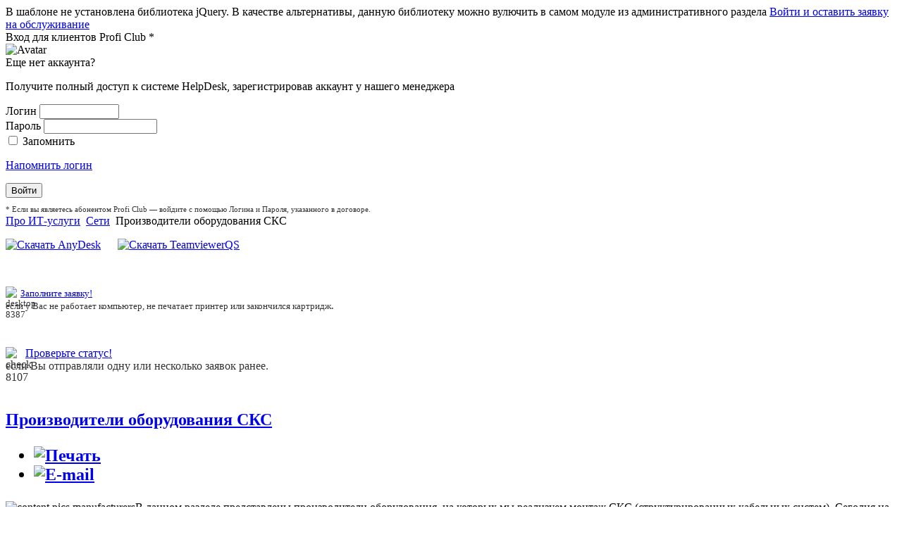

--- FILE ---
content_type: text/html; charset=utf-8
request_url: https://www.vlpc.ru/intagration-and-outsorcing/seti/17-manufacturers
body_size: 22026
content:
<!doctype html>
<!--[if lt IE 7]><html class="no-js lt-ie9 lt-ie8 lt-ie7 ie6" lang="ru"> <![endif]-->
<!--[if IE 7]><html class="no-js lt-ie9 lt-ie8 ie7" lang="ru"> <![endif]-->
<!--[if IE 8]><html class="no-js lt-ie9 ie8" lang="ru"> <![endif]-->
<!--[if gt IE 8]><!--><html class="no-js" lang="ru"> <!--<![endif]-->
<head>
	<link rel="stylesheet" href="/templates/proficlub/css/pc.css" type="text/css" />
	<link rel="stylesheet" type="text/css" href="/plugins/editors/tinymce/tinymce.css" /><link rel="stylesheet" href="/templates/proficlub/css/pc.css" type="text/css" />
	<link rel="stylesheet" href="/templates/proficlub/css/menu.css" type="text/css" />
	<link rel="stylesheet" href="/templates/proficlub/css/system.css" type="text/css" />
	  <base href="https://www.vlpc.ru/intagration-and-outsorcing/seti/17-manufacturers" />
  <meta http-equiv="content-type" content="text/html; charset=utf-8" />
  <meta name="keywords" content="является,компания,legrand,систем,системы,сертифицированные,гарантии,системной,летней,кабельные,легран,французская,разделе,получения,качество,высокое,имеет,исполнения,оптимальную,возможность,мировым,лидером,разработан,компанией,помещений,полный,набор,современной,компонентов,жилых" />
  <meta name="description" content="В данном разделе представлены производители оборудования, на которых мы реализуем монтаж СКС (структурированных кабельных систем). Сегодня на российском рынке представлено большое количество систем," />
  <meta name="generator" content="Profi Club — ремонт и обслуживание компьютерной техники" />
  <title>Производители оборудования СКС</title>
  <link href="/templates/proficlub/favicon.ico" rel="shortcut icon" type="image/vnd.microsoft.icon" />
  <link href="http://www.vlpc.ru/intagration-and-outsorcing/seti/17-manufacturers" rel="canonical" />
  <link rel="stylesheet" href="/templates/proficlub/css/typography.css?1424266745" type="text/css" media="all"  />
  <link rel="stylesheet" href="/modules/mod_aidanews2/css/default.css" type="text/css" />
  <link rel="stylesheet" href="/modules/mod_poplogin/tmpl/mod_poplogin.css" type="text/css" />
  <script src="/media/system/js/mootools-core.js" type="text/javascript"></script>
  <script src="/media/system/js/core.js" type="text/javascript"></script>
  <script src="/media/system/js/caption.js" type="text/javascript"></script>
  <script src="/media/system/js/mootools-more.js" type="text/javascript"></script>
  <script src="/modules/mod_poplogin/library/jquery-1.8.2.min.js" type="text/javascript"></script>
  <script src="/modules/mod_poplogin/library/mod_poplogin.js" type="text/javascript"></script>
  <script type="text/javascript">
window.addEvent('load', function() {
				new JCaption('img.caption');
			});window.addEvent('domready', function() {
			$$('.hasTip').each(function(el) {
				var title = el.get('title');
				if (title) {
					var parts = title.split('::', 2);
					el.store('tip:title', parts[0]);
					el.store('tip:text', parts[1]);
				}
			});
			var JTooltips = new Tips($$('.hasTip'), { maxTitleChars: 50, fixed: false});
		});function keepAlive() {	var myAjax = new Request({method: "get", url: "index.php"}).send();} window.addEvent("domready", function(){ keepAlive.periodical(840000); });
  </script>
  <meta http-equiv="X-UA-Compatible" content="IE=9" />
  <!--[if IE 7]>
<style type="text/css">.tpsignin {background-image:none!important;}</style>
<![endif]-->

</head>
<body>
<div class='items-body element'></div>

    
    
<div class="page_container">
	
	<div class="main_container">
		
		<div class="hdr_container">
			<div class="hdr_left">
				<a class="logotype" href="/" title="Profi Club — Обслуживание компьютеров, поставка оборудования, монтаж сетей, продажа ПО, ремонт и обслуживание оргтехники"></a>
			</div>
			
			<div class="hdr_right">
											</div>
			
			<div class="hdr_center">
				
						        		        
		       
					
										
									
				
			</div>
		</div>
		
							<div class="moduletable-hd">
					<script type="text/javascript">
if (typeof jQuery == 'undefined') {
document.write('В шаблоне не установлена библиотека jQuery. В качестве альтернативы, данную библиотеку можно вулючить в самом модуле из административного раздела'); 
}
</script>

<a href="#" rel="tppoplogin" class="poplogin"><span>Войти и оставить заявку на обслуживание</span></a>

<div id="tppoplogin" class="popbox">
<div class="tpsignin">Вход для клиентов Profi Club *</div>
<div class="tpdiv1">
    <div class="tppoploginavatar"><img src="/modules/mod_poplogin/tmpl/avatar.png" alt="Avatar" /></div>
    <div class="tppoploginh1">Еще нет аккаунта?</div>
    <p> Получите полный доступ к системе HelpDesk, зарегистрировав аккаунт у нашего менеджера</p>
    <!-- <p style="text-align: right !important; font-weight:bold; color:#6CB329;"> Чтобы войти в систему HelpDesk<br /> без регистрации, нажмите<br /> на зелёную кнопку ниже.</p> -->
    <p></p>
    <p></p>
    
    
	<!-- <div class="tppopsigninbutton" id="reg">
            <a href="/helpdesk/intagration-and-outsorcing/seti">
			Вход для гостей</a>
	</div> -->
</div>
<div class="tpdiv2">
<form action="/intagration-and-outsorcing/seti" method="post" name="login" id="form-login" >

    <div class="tppoplogin">
    
<span>Логин</span>
		<input id="username" type="text" name="username" class="inputbox" alt="username" size="12" autocomplete="off"/>
	</div>
	<div class="tppoplogin">
		<span>Пароль</span>
		<input id="passwd" type="password" name="password" class="inputbox" size="18" alt="password" />
	</div>
    
		<div class="tppoploginremember">
    <input id="modlgn_remember" type="checkbox" name="remember" value="yes" alt="Remember Me" />
    Запомнить</div>
	    
    <p class="tppoploginremember">
    <span >
    <a href="/component/users/?view=remind">
    Напомнить логин</a>
    </span>
    </p>
    
    <div>
	<input type="submit" name="Submit" class="tppoploginbutton" value="Войти" />
    </div>
	
	<input type="hidden" name="option" value="com_users" />
	<input type="hidden" name="task" value="user.login" />
	<input type="hidden" name="return" value="aW5kZXgucGhwP0l0ZW1pZD0xNDQ=" />
	<input type="hidden" name="20a5250df2e80540933c19d3bab7cb68" value="1" />	
	<p style="display: inline-block; width:100%; height:auto; line-heght:12px; position:relative; font-size: 11px; color: #333; margin: 10px 0 0 0;"> * Если вы являетесь абонентом Profi Club — войдите с помощью Логина и Пароля, указанного в договоре.</p>
</form>

</div>
<div style="clear: both;"></div>
</div>
		</div>
			<div class="moduletable">
					<!-- <form action="/intagration-and-outsorcing/seti" method="post" id="login-form" >
		<fieldset class="userdata">
	<p id="form-login-username">
		<label for="modlgn-username">Логин</label>
		<input id="modlgn-username" type="text" name="username" class="inputbox"  size="18" />
	</p>
	<p id="form-login-password">
		<label for="modlgn-passwd">Пароль</label>
		<input id="modlgn-passwd" type="password" name="password" class="inputbox" size="18"  />
	</p>
		<p id="form-login-remember">
		<label for="modlgn-remember">Запомнить меня</label>
		<input id="modlgn-remember" type="checkbox" name="remember" class="inputbox" value="yes"/>
	</p>
		<input type="submit" name="Submit" class="button" value="Войти" />
	<input type="hidden" name="option" value="com_users" />
	<input type="hidden" name="task" value="user.login" />
	<input type="hidden" name="return" value="aW5kZXgucGhwP0l0ZW1pZD0xNDQ=" />
	<input type="hidden" name="20a5250df2e80540933c19d3bab7cb68" value="1" />	</fieldset>
	<ul>
		<li>
			<a href="/component/users/?view=reset">
			Забыли пароль?</a>
		</li>
		<li>
			<a href="/component/users/?view=remind">
			Забыли логин?</a>
		</li>
			</ul>
	</form> -->
		</div>
	
				
					
				
							<div class="moduletable">
					
<div class="breadcrumbs">
<a href="/intagration-and-outsorcing" class="pathway">Про ИТ-услуги</a> <img src="/media/system/images/arrow.png" alt=""  /> <a href="/intagration-and-outsorcing/seti" class="pathway">Сети</a> <img src="/media/system/images/arrow.png" alt=""  /> <span>Производители оборудования СКС</span></div>
		</div>
	
				
				
		<div class=content_container>
			
				        <div class="content_left">
	            <div class="left_column_content">
	                		<div class="moduletable-aa">
					

<div class="custom-aa"  >
	<p style="text-align: left;"><a href="https://download.anydesk.com/AnyDesk.exe"><img src="/images/10850__anydesk-icon.png" alt="Скачать AnyDesk" width="70" height="70" /></a>&nbsp;&nbsp;&nbsp;&nbsp;&nbsp;&nbsp;<a href="https://download.teamviewer.com/download/TeamViewerQS.exe"><img src="/images/5340033.png" alt="Скачать TeamviewerQS" width="70" height="70" /></a></p>
<p>&nbsp;</p></div>
		</div>
	
	            </div>
			</div>
					
				        <div class="content_right">
	            <div class="right_column_content">
	                		<div class="moduletable-hint">
					

<div class="custom-hint"  >
	<p style="text-align: left;"><span style="color: #333333; font-size: 10pt;"><img style="position: absolute;" src="/images/desktop_8387.png" alt="desktop 8387" width="22" height="22" /> &nbsp; &nbsp;&nbsp; &nbsp; <a href="/helpdesk?view=detail&amp;cid[0]=-1" target="_self">Заполните заявку!</a> <br /><span style="color: #333333;">если у Вас не работает компьютер,</span></span><span style="color: #999999;"><span style="font-size: 10pt; color: #333333;"> не печатает принтер или закончился картридж<strong>.</strong></span><strong><br /></strong></span></p>
<p style="text-align: left;">&nbsp;</p>
<p style="text-align: left;"><span style="color: #333333;"><span style="color: #333333;"><img style="position: absolute;" src="/images/check_8107.png" alt="check 8107" width="22" height="22" /> &nbsp; &nbsp;&nbsp; &nbsp; <a href="/helpdesk">Проверьте статус!</a><a href="/helpdesk"><br /></a><span style="color: #333333;">е</span></span><span style="color: #333333;">сли Вы отправляли одну или несколько заявок ранее.</span><br /></span></p>
<p style="text-align: left;">&nbsp;</p></div>
		</div>
	
	            </div>
			</div>
							
			<div class="content_center">
				
		        				
						        
		        		        
				<div class="component content">
	                <div class="item-page">

 
	<h2>
			<a href="/intagration-and-outsorcing/seti/17-manufacturers">
		Производители оборудования СКС</a>
		
		<ul class="actions">
						<li class="print-icon">
			<a href="/intagration-and-outsorcing/seti/17-manufacturers?tmpl=component&amp;print=1&amp;layout=default&amp;page=" title="Печать" onclick="window.open(this.href,'win2','status=no,toolbar=no,scrollbars=yes,titlebar=no,menubar=no,resizable=yes,width=640,height=480,directories=no,location=no'); return false;" rel="nofollow"><img src="/media/system/images/printButton.png" alt="Печать"  /></a>			</li>
		
					<li class="email-icon">
			<a href="/component/mailto/?tmpl=component&amp;template=proficlub&amp;link=1d66c38e81b5c52deddc5436c46cc091cebf4c73" title="E-mail" onclick="window.open(this.href,'win2','width=400,height=350,menubar=yes,resizable=yes'); return false;"><img src="/media/system/images/emailButton.png" alt="E-mail"  /></a>			</li>
		
		
	
	</ul>
		
	</h2>






<div class="content-links">
	<ul>
			</ul>
	</div>


<p><img src="/images/content_pics_manufacturers.jpg" alt="content pics manufacturers" width="300" height="200" />В данном разделе представлены производители оборудования, на которых мы реализуем монтаж СКС (структурированных кабельных систем). Сегодня на российском рынке представлено большое количество систем, как зарубежного, так и отечественного производства. В зависимости от поставленных задач, мы подбираем оптимальное комплексное решение, основанное на конфигурации разных производителей.</p>
<h3>EuroLan</h3>
<p>Производителем системы Евролан является Шведская компания. Продукция компании имеет высокое качество исполнения и оптимальную цену. Возможность получения 25-летней системной гарантии на сертифицированные кабельные системы.</p>
<h3>Legrand</h3>
<p>Французская компания Legrand (Легран) является мировым лидером в производстве широкого спектра электротехнических изделий для офисов, промышленных и жилых помещений. Компанией разработан полный набор компонентов для современной кабельной системы, включая дизайнерские решения.</p>
<h3>Molex PN</h3>
<p>Компания Molex Premise Networks (США) является пионером структурированных кабельных систем и более 20-ти лет занимает ведущие позиции в производстве пассивных элементов.</p>
<h3>ExaLan+</h3>
<p>Exalan Plus — российская структурированная кабельная система с расширенной 20-летней гарантией, ориентированная на средний ценовой диапазон.</p>
<h3>Nikomax</h3>
<p>Российская система Nikomax была основана в 2003г и хорошо себя зарекомендовала в проектах различных масштабов – от малых офисов до крупных предприятий. Для сертифицированных объектов предоставляется 25-летняя гарантия.</p>
<h3>Siemon</h3>
<p>Американская компания Siemon мировой лидер в разработке и производстве продукции для коммутации, компонентов кабельных систем, администрирования, и тестирования кабельных систем. Дата основания компании 1903 год.</p>
<h3>AMP</h3>
<p>AMP NETCONNECT является одним из крупнейших мировых производителей компонентов структурированных кабельных систем. Исторически компания создана в США и работает с 1941г. и сегодня входит в холдинг TE Connectivity.</p>
<p>&nbsp;</p>
<p><strong>Компоненты СКС</strong></p>
<h3>ЦМО</h3>
<p>Российская компания ЦМО специализируется на производстве 19" телекоммуникационного оборудования — напольные и настенные шкафы, открытые стойки и другое монтажное оборудование.</p>
<h3>DKC</h3>
<p>Группа компаний ДКС является одним из ведущих производителей кабленесущих систем — кабельные каналы, пластиковые трубы, металлические лотки и электроустановочные изделия.</p>
<h3>Efapel</h3>
<p>Португальская компания Efapel является одним из лидеров в производстве широкого спектра продукции для кабельных сетей — кабельные каналы, короба, розетки и прочие компоненты.</p>
<p>&nbsp;</p>
<p><strong>Активное сетевое оборудование</strong></p>
<h3>Cisco Systems</h3>
<p>Мировой лидер в области сетевых технологий, производитель полного спектра сетевого оборудования.</p>
<h3>Allied Telesis</h3>
<p>Allied Telesis производит весь спектр оборудования для локальных вычислительных сетей небольших и средних масштабов.</p>
	
</div>

	                		                <div class="post_content">
			        				<div class="moduletable-mppc2col">
					<h3>Познавательные материалы</h3>
					<div class="aidanews2-mppc2col aidanews2_table" style="clear: both;"><div class="aidanews2_tabrow"><div class="aidanews2_art aidacat_21  odd first firstinrow infirstrow" style="width:24%"><div class="aidanews2_positions"><div class="aidanews2_main" style="clear: both;"><div class="aidanews2_mainC"><span class="hasTip" title="Ремонт принтеров"><a class="aidanews2_img1" href="/servicecenter-about/office-equipment-repair/20-remont-printerov"><img src="/images/content_pics_printer.jpg" width="120" height="80" alt="remont-printerov"/></a></span></div></div></div><div class="aidanews2_line" style="clear: both; padding: 0;"></div></div><div class="aidanews2_art aidacat_34  even infirstrow" style="width:24%"><div class="aidanews2_positions"><div class="aidanews2_main" style="clear: both;"><div class="aidanews2_mainC"><span class="hasTip" title="Организация Службы сервиса (HelpDesk, Service Desk)"><a class="aidanews2_img1" href="/intagration-and-outsorcing/sluzhba-servisa-i-podderzhki/3-organizatsiya-sluzhby-servisa-helpdesk-service-desk"><img src="/images/helpdeskimg.jpg" width="120" height="80" alt="organizatsiya-sluzhby-servisa-helpdesk-service-desk"/></a></span></div></div></div><div class="aidanews2_line" style="clear: both; padding: 0;"></div></div><div class="aidanews2_art aidacat_21  odd infirstrow" style="width:24%"><div class="aidanews2_positions"><div class="aidanews2_main" style="clear: both;"><div class="aidanews2_mainC"><span class="hasTip" title="Ремонт копиров"><a class="aidanews2_img1" href="/servicecenter-about/office-equipment-repair/21-remont-kopirov"><img src="/images/content_pics_copir.jpg" width="120" height="80" alt="remont-kopirov"/></a></span></div></div></div><div class="aidanews2_line" style="clear: both; padding: 0;"></div></div><div class="aidanews2_art aidacat_25  even last lastinrow infirstrow" style="width:24%"><div class="aidanews2_positions"><div class="aidanews2_main" style="clear: both;"><div class="aidanews2_mainC"><span class="hasTip" title="Картриджи и тонеры"><a class="aidanews2_img1" href="/servicecenter-about/cartridges-toners/19-kartridzhi-i-tonery"><img src="/images/content_pics_cartrige.jpg" width="120" height="80" alt="kartridzhi-i-tonery"/></a></span></div></div></div><div class="aidanews2_line" style="clear: both; padding: 0;"></div></div></div></div><div style="clear: both;"></div>		</div>
	
			        	</div>
		        		            </div>
			</div>
		</div>
		
<!-- </div>content fix -->
<!-- </div> content fix -->	
		<!-- <div class="footer-push"></div> -->
	</div>
	
	<div class="footer_container">
		<div class="footer">
			<div class="ft_left">
				<div class="copyrights">
				<p>&copy; 2009-2025						<a href="http://vlpc.ru/">ООО "Профи Клаб"</a>
					</p>
							               				<div class="moduletable-ftraddr">
					

<div class="custom-ftraddr"  >
	<p>г. Владивосток, ул. Светланская 63<br /><strong>+7 (423) 220-53-37, 267-23-23</strong><br /> <img src="/images/email.png" alt="email" width="16" height="16" />
 <script type='text/javascript'>
 <!--
 var prefix = '&#109;a' + 'i&#108;' + '&#116;o';
 var path = 'hr' + 'ef' + '=';
 var addy59474 = 'pr&#111;' + '&#64;';
 addy59474 = addy59474 + 'vlpc' + '&#46;' + 'r&#117;';
 var addy_text59474 = 'pr&#111;' + '&#64;' + 'vlpc' + '&#46;' + 'r&#117;';
 document.write('<a ' + path + '\'' + prefix + ':' + addy59474 + '\'>');
 document.write(addy_text59474);
 document.write('<\/a>');
 //-->\n </script><script type='text/javascript'>
 <!--
 document.write('<span style=\'display: none;\'>');
 //-->
 </script>Защищено от спам-ботов
 <script type='text/javascript'>
 <!--
 document.write('</');
 document.write('span>');
 //-->
 </script><br /><br /></p></div>
		</div>
	
			        					 		
				</div>
			</div>
			<div class="ft_right">
			</div>
			<div class="ft_center">
		</div>
	</div>
	
</div>		
</body>
</html>
